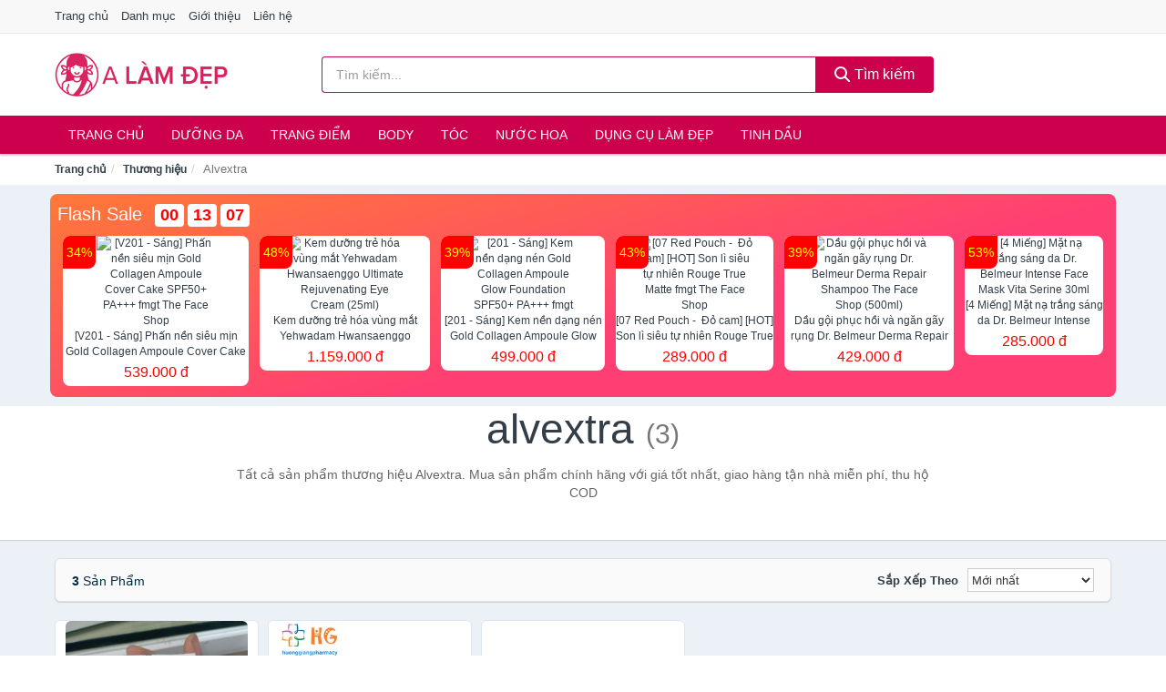

--- FILE ---
content_type: text/html; charset=UTF-8
request_url: https://alamdep.com/thuong-hieu/alvextra/
body_size: 8240
content:
<!DOCTYPE html><html lang="vi"><head prefix="og: http://ogp.me/ns# fb: http://ogp.me/ns/fb# article: http://ogp.me/ns/article#"><meta charset="utf-8"><!--[if IE]><meta http-equiv='X-UA-Compatible' content='IE=edge,chrome=1'><![endif]--><meta name="viewport" content="width=device-width,minimum-scale=1,initial-scale=1"><title>Thương hiệu: Alvextra (có tất cả 3 sản phẩm) | ALamDep.com</title><meta name="description" content="Tất cả sản phẩm thương hiệu Alvextra. Mua sản phẩm chính hãng với giá tốt nhất, giao hàng tận nhà miễn phí, thu hộ COD"><meta name="keywords" content="Alvextra"><meta name="robots" content="noodp"/><meta itemprop="name" content="Thương hiệu: Alvextra (có tất cả 3 sản phẩm) | ALamDep.com"><meta itemprop="description" content="Tất cả sản phẩm thương hiệu Alvextra. Mua sản phẩm chính hãng với giá tốt nhất, giao hàng tận nhà miễn phí, thu hộ COD"><meta itemprop="image" content="https://c.mgg.vn/d/alamdep.com/img/logo.jpg"><meta name="twitter:card" content="summary"><meta name="twitter:site" content="ALamDep.com"><meta name="twitter:title" content="Thương hiệu: Alvextra (có tất cả 3 sản phẩm) | ALamDep.com"><meta name="twitter:description" content="Tất cả sản phẩm thương hiệu Alvextra. Mua sản phẩm chính hãng với giá tốt nhất, giao hàng tận nhà miễn phí, thu hộ COD"><meta name="twitter:creator" content="@ALamDep"><meta name="twitter:image" content="https://c.mgg.vn/d/alamdep.com/img/logo.jpg"><meta property="og:title" content="Thương hiệu: Alvextra (có tất cả 3 sản phẩm) | ALamDep.com" /><meta property="og:type" content="website" /><meta property="og:url" content="https://alamdep.com/thuong-hieu/alvextra/" /><meta property="og:image" content="https://c.mgg.vn/d/alamdep.com/img/logo.jpg" /><meta property="og:description" content="Tất cả sản phẩm thương hiệu Alvextra. Mua sản phẩm chính hãng với giá tốt nhất, giao hàng tận nhà miễn phí, thu hộ COD" /><meta property="og:locale" content="vi_VN" /><meta property="og:site_name" content="A Làm Đẹp" /><meta property="fb:app_id" content="551799438896799"/><link rel="canonical" href="https://alamdep.com/thuong-hieu/alvextra/" /><link rel="apple-touch-icon" sizes="180x180" href="https://c.mgg.vn/d/alamdep.com/img/icons/apple-touch-icon.png"><link rel="icon" type="image/png" sizes="32x32" href="https://c.mgg.vn/d/alamdep.com/img/icons/favicon-32x32.png"><link rel="icon" type="image/png" sizes="16x16" href="https://c.mgg.vn/d/alamdep.com/img/icons/favicon-16x16.png"><link rel="manifest" href="https://alamdep.com/webmanifest.json"><link rel="mask-icon" href="https://c.mgg.vn/d/alamdep.com/img/icons/safari-pinned-tab.svg" color="#d91560"><link rel="shortcut icon" href="/favicon.ico"><meta name="apple-mobile-web-app-title" content="A Làm Đẹp"><meta name="application-name" content="A Làm Đẹp"><meta name="msapplication-TileColor" content="#d91560"><meta name="msapplication-TileImage" content="https://c.mgg.vn/d/alamdep.com/img/icons/mstile-144x144.png"><meta name="msapplication-config" content="https://c.mgg.vn/d/alamdep.com/img/icons/browserconfig.xml"><meta name="theme-color" content="#ffffff"><style type="text/css">html{font-family:-apple-system,BlinkMacSystemFont,"Segoe UI",Roboto,"Helvetica Neue",Arial,"Noto Sans",sans-serif,"Apple Color Emoji","Segoe UI Emoji","Segoe UI Symbol","Noto Color Emoji";-webkit-text-size-adjust:100%;-ms-text-size-adjust:100%}body{margin:0}article,aside,details,figcaption,figure,footer,header,hgroup,main,menu,nav,section,summary{display:block}audio,canvas,progress,video{display:inline-block;vertical-align:baseline}audio:not([controls]){display:none;height:0}[hidden],template{display:none}a{background-color:transparent}a:active,a:hover{outline:0}abbr[title]{border-bottom:1px dotted}b,strong{font-weight:600}dfn{font-style:italic}h1{margin:.67em 0;font-size:2em}mark{color:#000;background:#ff0}small{font-size:80%}sub,sup{position:relative;font-size:75%;line-height:0;vertical-align:baseline}sup{top:-.5em}sub{bottom:-.25em}img{border:0}svg:not(:root){overflow:hidden}figure{margin:1em 40px}hr{height:0;-webkit-box-sizing:content-box;-moz-box-sizing:content-box;box-sizing:content-box}pre{overflow:auto}code,kbd,pre,samp{font-family:monospace,monospace;font-size:1em}button,input,optgroup,select,textarea{margin:0;font:inherit;color:inherit}button{overflow:visible}button,select{text-transform:none}button,html input[type=button],input[type=reset],input[type=submit]{-webkit-appearance:button;cursor:pointer}button[disabled],html input[disabled]{cursor:default}button::-moz-focus-inner,input::-moz-focus-inner{padding:0;border:0}input{line-height:normal}input[type=checkbox],input[type=radio]{-webkit-box-sizing:border-box;-moz-box-sizing:border-box;box-sizing:border-box;padding:0}input[type=number]::-webkit-inner-spin-button,input[type=number]::-webkit-outer-spin-button{height:auto}input[type=search]{-webkit-box-sizing:content-box;-moz-box-sizing:content-box;box-sizing:content-box;-webkit-appearance:textfield}input[type=search]::-webkit-search-cancel-button,input[type=search]::-webkit-search-decoration{-webkit-appearance:none}fieldset{padding:.35em .625em .75em;margin:0 2px;border:1px solid silver}legend{padding:0;border:0}textarea{overflow:auto}optgroup{font-weight:600}table{border-spacing:0;border-collapse:collapse}td,th{padding:0}</style><link href="https://c.mgg.vn/d/alamdep.com/css/s1.css" rel="stylesheet"><!--[if lt IE 9]><script src="https://oss.maxcdn.com/html5shiv/3.7.3/html5shiv.min.js"></script><script src="https://oss.maxcdn.com/respond/1.4.2/respond.min.js"></script><![endif]--><script src="https://cdn.onesignal.com/sdks/OneSignalSDK.js" async=""></script><script>var OneSignal = window.OneSignal || [];OneSignal.push(function() {OneSignal.init({appId: "e698e356-d4a4-405b-b73b-fbc5cc19d297"});});</script></head><body itemscope="" itemtype="http://schema.org/WebPage"><div id="header-top"><header itemscope="" itemtype="http://schema.org/WPHeader"><div id="top-header" class="hidden-xs"><div class="container"><div class="row"><div class="col-sm-12"><a href="https://alamdep.com/" title="Trang chủ">Trang chủ</a> <a href="https://alamdep.com/danh-muc/" title="Danh mục">Danh mục</a> <a href="https://alamdep.com/p/gioi-thieu.html" title="Giới thiệu">Giới thiệu</a> <a href="https://alamdep.com/p/lien-he.html" title="Liên hệ">Liên hệ</a></div></div></div></div><div id="main-header"><div class="container"><div class="row"><div class="col-xs-12 col-sm-4 col-md-3"><button type="button" class="visible-xs bnam-menu is-closed" data-toggle="offcanvas" aria-label="Menu"><span class="hamb-top"></span><span class="hamb-middle"></span><span class="hamb-bottom"></span></button><a href="https://alamdep.com/" class="logo" itemprop="headline" title="ALamDep.com"><img data-original="https://c.mgg.vn/d/alamdep.com/img/logo_header.jpg" class="lazy" alt="A Làm Đẹp" src="[data-uri]" width="auto" height="auto"><noscript><img src="https://c.mgg.vn/d/alamdep.com/img/logo_header.jpg" alt="A Làm Đẹp" srcset="https://c.mgg.vn/d/alamdep.com/img/logo_header@2x.jpg 2x"></noscript><span class="hidden" itemprop="description">A Làm Đẹp</span></a></div><div id="header-search" class="hidden-xs col-sm-8 col-md-7"><form method="GET" action="https://alamdep.com/" itemprop="potentialAction" itemscope="" itemtype="http://schema.org/SearchAction"><meta itemprop="target" content="https://alamdep.com/?s={s}"><div class="input-group form"><input type="text" name="s" class="form-control" placeholder="Tìm kiếm..." aria-label="Tìm kiếm thương hiệu" value="" id="search-top"><span class="input-group-btn"><button class="btn btn-search-top" type="submit"><span class="s-icon"><span class="s-icon-circle"></span><span class="s-icon-rectangle"></span></span> Tìm kiếm</button></span></div></form></div></div></div></div></header></div><div id="search-mobi" class="container visible-xs"><div class="row"><div class="col-xs-12"><form method="GET" action="https://alamdep.com/"><div class="input-group form"><input name="s" class="search-top form-control" placeholder="Tìm kiếm..." value="" type="text" aria-label="Tìm kiếm thương hiệu"><span class="input-group-btn"><button class="btn btn-danger btn-search-top" type="submit">Tìm kiếm</button></span></div></form></div></div></div><div id="header-nav"><div class="container"><nav id="main-nav" itemscope itemtype="http://schema.org/SiteNavigationElement" aria-label="Main navigation"><ul class="menu"><li><a href="https://alamdep.com/" title="Trang chủ">Trang chủ</a></li><li class="dropdown"><a href="https://alamdep.com/cham-soc-da-mat-1684/" title="Dưỡng da">Dưỡng da</a><ul class="dropdown-menu"><li><a href="https://alamdep.com/xit-khoang-5974/" title="Xịt khoáng">Xịt khoáng</a></li><li><a href="https://alamdep.com/nuoc-hoa-hong-toner-2449/" title="Nước hoa hồng, toner">Nước hoa hồng, toner</a></li><li><a href="https://alamdep.com/lam-sach-da-mat-11334/" title="Làm sạch da mặt">Làm sạch da mặt</a></li><li><a href="https://alamdep.com/san-pham-chong-nang-va-phuc-hoi-sau-khi-di-nang-3524/" title="Sản phẩm chống nắng và phục hồi sau khi đi nắng">Sản phẩm chống nắng và phục hồi sau khi đi nắng</a></li><li><a href="https://alamdep.com/may-hut-mun-11791/" title="Máy hút mụn">Máy hút mụn</a></li><li><a href="https://alamdep.com/san-pham-tri-mun-3528/" title="Sản phẩm trị mụn">Sản phẩm trị mụn</a></li><li><a href="https://alamdep.com/kem-duong-am-da-3523/" title="Dưỡng ẩm">Dưỡng ẩm</a></li><li><a href="https://alamdep.com/kem-duong-trang-da-3522/" title="Dưỡng trắng">Dưỡng trắng</a></li><li><a href="https://alamdep.com/chong-lao-hoa-3527/" title="Chống lão hóa">Chống lão hóa</a></li><li><a href="https://alamdep.com/mat-na-cac-loai-1703/" title="Mặt nạ">Mặt nạ</a></li><li><a href="https://alamdep.com/cham-soc-da-chuyen-sau-3525/" title="Chăm sóc da chuyên sâu">Chăm sóc da chuyên sâu</a></li><li><a href="https://alamdep.com/cham-soc-vung-da-mat-3526/" title="Chăm sóc vùng da mắt">Chăm sóc vùng da mắt</a></li><li><a href="https://alamdep.com/cham-soc-da-nhay-cam-kich-ung-11801/" title="Chăm sóc da nhạy cảm, kích ứng">Chăm sóc da nhạy cảm, kích ứng</a></li><li><a href="https://alamdep.com/bo-cham-soc-da-mat-11829/" title="Bộ chăm sóc da mặt">Bộ chăm sóc da mặt</a></li><li><a href="https://alamdep.com/kem-duong-da-serum-khac-17272/" title="Kem dưỡng da & Serum khác">Kem dưỡng da & Serum khác</a></li><li><a href="https://alamdep.com/san-pham-cham-soc-da-mat-khac-17276/" title="Sản phẩm chăm sóc da mặt khác">Sản phẩm chăm sóc da mặt khác</a></li></ul></li><li class="dropdown o-col"><a href="https://alamdep.com/trang-diem-1686/" title="Trang điểm">Trang điểm</a><ul class="dropdown-menu"><li><a href="https://alamdep.com/trang-diem-mat-1687/" title="Trang điểm mặt">Trang điểm mặt</a></li><li><a href="https://alamdep.com/trang-diem-mat-1688/" title="Trang điểm mắt">Trang điểm mắt</a></li><li><a href="https://alamdep.com/trang-diem-moi-1689/" title="Trang điểm môi">Trang điểm môi</a></li><li><a href="https://alamdep.com/tay-trang-khan-giay-uot-1690/" title="Tẩy trang, khăn ướt">Tẩy trang, khăn ướt</a></li><li><a href="https://alamdep.com/dung-cu-trang-diem-1691/" title="Dụng cụ trang điểm">Dụng cụ trang điểm</a></li><li><a href="https://alamdep.com/cham-soc-mong-1692/" title="Chăm sóc móng">Chăm sóc móng</a></li><li><a href="https://alamdep.com/bo-trang-diem-11915/" title="Bộ trang điểm">Bộ trang điểm</a></li></ul></li><li class="dropdown"><a href="https://alamdep.com/cham-soc-co-the-1694/" title="Body">Body</a><ul class="dropdown-menu"><li><a href="https://alamdep.com/sua-tam-xa-bong-muoi-tam-8314/" title="Sữa tắm, xà bông, muối tắm">Sữa tắm, xà bông, muối tắm</a></li><li><a href="https://alamdep.com/duong-the-1712/" title="Dưỡng Thể">Dưỡng Thể</a></li><li><a href="https://alamdep.com/cham-soc-nguc-8320/" title="Chăm sóc ngực">Chăm sóc ngực</a></li><li><a href="https://alamdep.com/san-pham-tay-long-3551/" title="Sản phẩm tẩy lông">Sản phẩm tẩy lông</a></li><li><a href="https://alamdep.com/san-pham-khu-mui-1719/" title="Sản phẩm khử mùi">Sản phẩm khử mùi</a></li><li><a href="https://alamdep.com/san-pham-duong-tay-chan-6002/" title="Sản phẩm dưỡng tay, chân">Sản phẩm dưỡng tay, chân</a></li><li><a href="https://alamdep.com/san-pham-chong-nang-1717/" title="Sản phẩm chống nắng">Sản phẩm chống nắng</a></li><li><a href="https://alamdep.com/tay-te-bao-chet-massage-1721/" title="Tẩy tế bào chết, massage">Tẩy tế bào chết, massage</a></li><li><a href="https://alamdep.com/massage-toan-than-11835/" title="Massage toàn thân">Massage toàn thân</a></li><li><a href="https://alamdep.com/tri-ran-nut-da-11855/" title="Trị rạn nứt da">Trị rạn nứt da</a></li><li><a href="https://alamdep.com/bo-cham-soc-toan-than-11859/" title="Bộ chăm sóc toàn thân">Bộ chăm sóc toàn thân</a></li><li><a href="https://alamdep.com/kem-tan-mo-11857/" title="Kem tan mỡ">Kem tan mỡ</a></li><li><a href="https://alamdep.com/nuoc-rua-tay-8410/" title="Nước rửa tay">Nước rửa tay</a></li><li><a href="https://alamdep.com/san-pham-cham-soc-co-the-khac-8411/" title="Sản phẩm chăm sóc cơ thể khác">Sản phẩm chăm sóc cơ thể khác</a></li></ul></li><li class="dropdown o-col"><a href="https://alamdep.com/cham-soc-toc-da-dau-1693/" title="Tóc">Tóc</a><ul class="dropdown-menu"><li><a href="https://alamdep.com/dau-goi-dau-xa-8324/" title="Dầu gội, dầu xả">Dầu gội, dầu xả</a></li><li><a href="https://alamdep.com/thuoc-nhuom-1725/" title="Thuốc nhuộm tóc">Thuốc nhuộm tóc</a></li><li><a href="https://alamdep.com/thuoc-duoi-uon-11917/" title="Thuốc duỗi, uốn">Thuốc duỗi, uốn</a></li><li><a href="https://alamdep.com/duong-toc-u-toc-7167/" title="Dưỡng tóc, ủ tóc">Dưỡng tóc, ủ tóc</a></li><li><a href="https://alamdep.com/tao-kieu-toc-1722/" title="Tạo kiểu tóc">Tạo kiểu tóc</a></li><li><a href="https://alamdep.com/bo-cham-soc-toc-7163/" title="Bộ chăm sóc tóc">Bộ chăm sóc tóc</a></li><li><a href="https://alamdep.com/luoc-bang-do-7166/" title="Lược, băng đô">Lược, băng đô</a></li><li><a href="https://alamdep.com/lo-quan-toc-11933/" title="Lô quấn tóc">Lô quấn tóc</a></li></ul></li><li class="dropdown o-col"><a href="https://alamdep.com/nuoc-hoa-1697/" title="Nước hoa">Nước hoa</a><ul class="dropdown-menu"><li><a href="https://alamdep.com/nuoc-hoa-nu-1738/" title="Nước hoa nữ">Nước hoa nữ</a></li><li><a href="https://alamdep.com/nuoc-hoa-nam-1739/" title="Nước hoa nam">Nước hoa nam</a></li></ul></li><li class="dropdown o-col"><a href="https://alamdep.com/thiet-bi-lam-dep-2408/" title="Dụng cụ làm đẹp">Dụng cụ làm đẹp</a><ul class="dropdown-menu"><li><a href="https://alamdep.com/massage-thu-gian-va-lam-dep-8266/" title="Massage thư giãn và làm đẹp">Massage thư giãn và làm đẹp</a></li><li><a href="https://alamdep.com/dung-cu-tay-long-8267/" title="Dụng cụ tẩy lông">Dụng cụ tẩy lông</a></li><li><a href="https://alamdep.com/dung-cu-tao-kieu-toc-8268/" title="Dụng cụ tạo kiểu tóc">Dụng cụ tạo kiểu tóc</a></li><li><a href="https://alamdep.com/dung-cu-lam-dep-8269/" title="Dụng cụ làm đẹp">Dụng cụ làm đẹp</a></li><li><a href="https://alamdep.com/may-xong-da-mat-12039/" title="Máy xông da mặt">Máy xông da mặt</a></li><li><a href="https://alamdep.com/san-pham-dinh-hinh-12041/" title="Sản phẩm định hình">Sản phẩm định hình</a></li></ul></li><li class="dropdown o-col"><a href="https://alamdep.com/san-pham-thien-nhien-handmade-5975/" title="Tinh dầu">Tinh dầu</a><ul class="dropdown-menu"><li><a href="https://alamdep.com/tinh-dau-cac-loai-8704/" title="Tinh dầu các loại">Tinh dầu các loại</a></li><li><a href="https://alamdep.com/nen-thom-8326/" title="Nến thơm">Nến thơm</a></li><li><a href="https://alamdep.com/san-pham-thien-nhien-lam-dep-11970/" title="Sản phẩm thiên nhiên làm đẹp">Sản phẩm thiên nhiên làm đẹp</a></li><li><a href="https://alamdep.com/den-xong-huong-8327/" title="Đèn xông hương">Đèn xông hương</a></li></ul></li></ul></nav></div></div><div class="overlay"></div><script type="application/ld+json">{"@context":"http://schema.org","@type":"BreadcrumbList","itemListElement":[{"@type":"ListItem","position":1,"item":{"@id":"https://alamdep.com/","name":"A Làm Đẹp"}},{"@type":"ListItem","position":2,"item":{"@id":"https://alamdep.com/thuong-hieu/","name":"Thương hiệu"}},{"@type":"ListItem","position":3,"item":{"@id":"https://alamdep.com/thuong-hieu/alvextra/","name":"Alvextra"}}]}</script><div id="breadcrumb"><div class="container"><ol class="breadcrumb"><li><a href="https://alamdep.com/" title="Trang chủ A Làm Đẹp">Trang chủ</a></li><li><a href="https://alamdep.com/thuong-hieu/" title="Thương hiệu">Thương hiệu</a></li><li class="active hidden-xs">Alvextra</li></ol></div></div><main><style type="text/css">#flash_sale{background:#ff5e55;background:linear-gradient(165deg,#ff7937 0%,#ff3f73 60%);padding:8px;border-radius:8px;position:relative}#flash_sale .fsw{margin-bottom:10px}#flash_sale .fsw a{color:#fff;display:inline-block;width:auto;margin-right:10px;margin-bottom:0;font-size:2rem}#flash_sale .fsps{display:block;overflow-x:auto;padding-bottom:4px}#flash_sale .fsps li{display:table-cell;vertical-align:top;position:relative}#flash_sale .fsps a{display:block;font-size:12px;text-align:center;background:#fff;margin:0 6px;border-radius:8px}.fsps small{position:absolute;width:36px;background:red;left:6px;border-top-left-radius:8px;border-bottom-right-radius:8px;height:36px;color:#ff0;text-align:center;line-height:36px;font-size:14px}#flash_sale .fsps img{max-width:130px;border-radius:8px}#flash_sale .fsps span{display:block;font-size:12px;max-height:34px;overflow:hidden}#flash_sale .fsps span:last-child{color:red;font-size:16px;margin-top:3px;padding-bottom:4px}#count_down{display:inline-block}#count_down span{display:inline-block;background:#fff;padding:0 6px;font-size:18px;color:red;margin-left:4px;border-radius:4px;font-weight:700}</style><div style="background: #ecf1f7;padding-top: 1rem;padding-bottom: 1rem;"><div id="flash_sale" class="container"></div></div><div id="main_head" class="box-shadow"><div class="container"><div class="row text-center"><h1 class="page-title">Alvextra <small>(3)</small></h1><div class="page-desc col-xs-12 col-xs-offset-0 col-sm-10 col-sm-offset-1 col-md-8 col-md-offset-2">Tất cả sản phẩm thương hiệu Alvextra. Mua sản phẩm chính hãng với giá tốt nhất, giao hàng tận nhà miễn phí, thu hộ COD</div></div></div></div><div id="main" class="container"><div class="row"><div id="bn_r" class="col-xs-12"><section class="product-box"><div id="product_filter" class="box-shadow"><div id="box_count_product"><strong>3</strong> sản phẩm</div><div class="box_filter pull-right"><form class="form-inline" method="GET"><label>Sắp xếp theo </label><select class="form-control" name="sap-xep" aria-label="Sắp xếp"><option value="moi-nhat">Mới nhất</option><option value="gia-tang">Giá từ thấp đến cao</option><option value="gia-giam">Giá từ cao đến thấp</option></select></form></div></div><div class="product-list row"><div class="col-xs-6 col-sm-3 col-md-15 ip"><a href="https://alamdep.com/chinh-hang-kem-duong-am-da-nsh5335975545.html" title="✅[CHÍNH HÃNG]Kem dưỡng ẩm da ALVEXTRA Cream 50g"><div><img src="https://c.mgg.vn/d/alamdep.com/img/no-pro.jpg" alt="img"><img data-original="https://cf.shopee.vn/file/28fc2dab227de3e8788b9b51bafb0fb8_tn" class="lazy bn-abg" src="https://c.mgg.vn/d/alamdep.com/img/no-pro.jpg" alt="✅[CHÍNH HÃNG]Kem dưỡng ẩm da ALVEXTRA Cream 50g"><noscript><img src="https://cf.shopee.vn/file/28fc2dab227de3e8788b9b51bafb0fb8_tn"></noscript></div><span>✅[CHÍNH HÃNG]Kem dưỡng ẩm da ALVEXTRA Cream 50g</span><span>55.000 đ</span></a></div><div class="col-xs-6 col-sm-3 col-md-15 ip"><a href="https://alamdep.com/kem-duong-am-alvextra-skin-nsh3560487577.html" title="Kem dưỡng ẩm Alvextra Skin Hydrating Cream 50g"><div><img src="https://c.mgg.vn/d/alamdep.com/img/no-pro.jpg" alt="img"><img data-original="https://cf.shopee.vn/file/9299ccce0ff8c69640165dc1117cf321_tn" class="lazy bn-abg" src="https://c.mgg.vn/d/alamdep.com/img/no-pro.jpg" alt="Kem dưỡng ẩm Alvextra Skin Hydrating Cream 50g"><noscript><img src="https://cf.shopee.vn/file/9299ccce0ff8c69640165dc1117cf321_tn"></noscript></div><span>Kem dưỡng ẩm Alvextra Skin Hydrating Cream 50g</span><span>55.000 đ</span></a></div><div class="col-xs-6 col-sm-3 col-md-15 ip"><a href="https://alamdep.com/chinh-hang-kem-duong-am-da-nsh1436543722.html" title="✅[CHÍNH HÃNG] Kem Dưỡng Ẩm Da Alvextra Cream (50g)"><div><img src="https://c.mgg.vn/d/alamdep.com/img/no-pro.jpg" alt="img"><img data-original="https://cf.shopee.vn/file/6911ec2ab00a5a5fbfdd6c306dc51eb4_tn" class="lazy bn-abg" src="https://c.mgg.vn/d/alamdep.com/img/no-pro.jpg" alt="✅[CHÍNH HÃNG] Kem Dưỡng Ẩm Da Alvextra Cream (50g)"><noscript><img src="https://cf.shopee.vn/file/6911ec2ab00a5a5fbfdd6c306dc51eb4_tn"></noscript></div><span>✅[CHÍNH HÃNG] Kem Dưỡng Ẩm Da Alvextra Cream (50g)</span><span>49.000 đ</span></a></div></div></section></div></div></div></main><footer id="footer"><div id="footer_main"><div class="container"><div class="row"><div class="col-xs-12 col-sm-8 col-md-5"><a class="footer-logo" href="https://alamdep.com/" title="A Làm Đẹp"><img data-original="https://c.mgg.vn/d/alamdep.com/img/logo_header.jpg" class="lazy" src="https://c.mgg.vn/d/alamdep.com/img/no-pro.jpg" alt="A Làm Đẹp"><noscript><img src="https://c.mgg.vn/d/alamdep.com/img/logo_header.jpg" alt="A Làm Đẹp"></noscript></a><p>ALamDep.com chuyên cung cấp thông tin giá cả sản phẩm làm đẹp và sức khỏe đến từ Nhật Bản, Hàn Quốc, Việt Nam, Mỹ, Pháp, Úc, Đức, Thái Lan... Hàng hóa phong phú đa dạng gồm dưỡng da, trang điểm, chăm sóc body, tóc, kem chống nắng, trị mụn, sữa rửa mặt, thực phẩm chức năng, dụng cụ làm đẹp, dụng cụ cá nhân, nước hoa, tinh dầu spa. Giúp làn da hồng hào, trắng da, ngừa lão hóa, căng tràn sức sống... Bằng khả năng sẵn có cùng sự nỗ lực không ngừng, chúng tôi đã tổng hợp hơn 200.000 sản phẩm, giúp bạn so sánh giá, tìm giá rẻ nhất trước khi mua. <strong>Chúng tôi không bán hàng.</strong></p></div><div class="col-xs-12 col-sm-5 col-md-2"><h4>Về A Làm Đẹp</h4><ul><li><a href="https://alamdep.com/p/gioi-thieu.html" title="Giới thiệu">Giới thiệu</a></li><li><a href="https://alamdep.com/p/chinh-sach-bao-mat.html" title="Chính sách bảo mật">Chính sách bảo mật</a></li><li><a href="https://alamdep.com/p/dieu-khoan-su-dung.html" title="Điều khoản sử dụng">Điều khoản sử dụng</a></li><li><a href="https://alamdep.com/p/mien-tru-trach-nhiem.html" title="Miễn trừ trách nhiệm">Miễn trừ trách nhiệm</a></li><li><a href="https://alamdep.com/danh-muc/" title="Danh mục">Danh mục</a></li><li><a href="https://alamdep.com/thuong-hieu/" title="Danh sách thương hiệu">Danh sách thương hiệu</a></li><li><a href="https://alamdep.com/cong-ty/" title="Danh sách công ty">Danh sách công ty</a></li><li><a href="https://alamdep.com/tag/" title="Danh sách từ khóa">Danh sách từ khóa</a></li><li><a href="https://mgg.vn/ma-giam-gia/tiki-vn/" title="Mã giảm giá Tiki" target="_blank" rel="dofollow noopener">Mã giảm giá Tiki</a></li><li><a href="https://mgg.vn/ma-giam-gia/lazada/" title="Mã giảm giá Lazada" target="_blank" rel="dofollow noopener">Mã giảm giá Lazada</a></li><li><a href="https://mgg.vn/ma-giam-gia/shopee/" title="Mã giảm giá Shopee" target="_blank" rel="dofollow noopener">Mã giảm giá Shopee</a></li><li><a href="https://alamdep.com/p/lien-he.html" title="Liên hệ">Liên hệ</a></li></ul></div><div class="col-xs-12 col-sm-5 col-md-2"><h4>Chuyên mục</h4><ul><li><a href="https://alamdep.com/trang-diem-1686/" title="Trang điểm">Trang điểm</a></li><li><a href="https://alamdep.com/cham-soc-da-mat-1684/" title="Chăm sóc da mặt">Chăm sóc da mặt</a></li><li><a href="https://alamdep.com/cham-soc-co-the-1694/" title="Chăm sóc cơ thể">Chăm sóc cơ thể</a></li><li><a href="https://alamdep.com/duoc-my-pham-5976/" title="Dược mỹ phẩm">Dược mỹ phẩm</a></li><li><a href="https://alamdep.com/san-pham-thien-nhien-handmade-5975/" title="Sản phẩm thiên nhiên">Sản phẩm thiên nhiên</a></li><li><a href="https://alamdep.com/cham-soc-toc-da-dau-1693/" title="Chăm sóc tóc và da đầu">Chăm sóc tóc và da đầu</a></li><li><a href="https://alamdep.com/cham-soc-ca-nhan-1696/" title="Chăm sóc cá nhân">Chăm sóc cá nhân</a></li><li><a href="https://alamdep.com/thuc-pham-chuc-nang-2424/" title="Thực phẩm chức năng">Thực phẩm chức năng</a></li><li><a href="https://alamdep.com/thiet-bi-cham-soc-suc-khoe-2409/" title="Thiết bị chăm sóc sức khỏe">Thiết bị chăm sóc sức khỏe</a></li><li><a href="https://alamdep.com/thiet-bi-lam-dep-2408/" title="Thiết bị làm đẹp">Thiết bị làm đẹp</a></li><li><a href="https://alamdep.com/bo-san-pham-lam-dep-8263/" title="Bộ sản phẩm làm đẹp">Bộ sản phẩm làm đẹp</a></li><li><a href="https://alamdep.com/nuoc-hoa-1697/" title="Nước hoa">Nước hoa</a></li><li><a href="https://alamdep.com/tinh-dau-spa-11450/" title="Tinh dầu spa">Tinh dầu spa</a></li></ul></div><div class="col-xs-12 col-sm-6 col-md-3"><h4>Liên hệ</h4><ul><li>Địa chỉ: <strong>A Làm Đẹp</strong> Điện Biên Phủ, Phường 6, Quận 3, Tp.HCM</li><li>Email: lienhe@alamdep.com</li></ul></div></div></div></div><div class="container"><div class="row"><p>Liên kết hữu ích: <a href="https://tygia.com.vn/" title="Tỷ giá" target="_blank" rel="dofollow noopener">Tỷ giá</a>, <a href="https://thefaceshop360.net/" title="The Face Shop 360" target="_blank" rel="dofollow noopener">The Face Shop 360</a>, <a href="https://giavang.org/" title="Giá Vàng" target="_blank" rel="dofollow noopener">Giá Vàng</a>, <a href="https://webgia.com/" title="Web Giá" target="_blank" rel="dofollow noopener">Web Giá</a>, <a href="https://giacoin.com/" title="GiaCoin.com" target="_blank" rel="dofollow noopener">Giá Coin</a></p></div></div><div class="container-fluid" id="footer_bottom"><div class="row"><div class="col-xs-12">© 2026 – <a href="https://alamdep.com/" title="ALamDep.com">ALamDep.com</a> - <a href="https://alamdep.com/" title="ALamDep.com">A Làm Đẹp</a>.</div></div></div></footer><script src="https://c.mgg.vn/d/a/j.js"></script><script type="text/javascript">$(document).ready(function(){$('.bnam-menu, .overlay').click(function(){if ($('#header-nav').hasClass('bmenu')) {$('#header-nav').removeClass('bmenu');$('.overlay').hide();$('.bnam-menu').removeClass('is-open').addClass('is-closed');} else {$('#header-nav').addClass('bmenu');$('.overlay').show();$('.bnam-menu').removeClass('is-closed').addClass('is-open');}});0<$("img.lazy").length&&$("img.lazy").lazyload({effect:"fadeIn",effectspeed:300});
function tfscTime(){if(document.getElementById("count_down")){var date = new Date(); var h = date.getHours(); var m = date.getMinutes();var s = date.getSeconds();h = 23-h;m = 59-m;s = 59-s;if(h < 0){h="xx";m="xx";s="xx";}else if(h < 10){h = (h < 10) ? "0" + h : h;}m = (m < 10) ? "0" + m : m;s = (s < 10) ? "0" + s : s;document.getElementById("count_down").getElementsByTagName("span")[0].innerText = h;document.getElementById("count_down").getElementsByTagName("span")[1].innerText = m;document.getElementById("count_down").getElementsByTagName("span")[2].innerText = s;setTimeout(tfscTime, 1000);}}
if ($("#flash_sale").length>0) {
    $.ajax({
        url: 'https://c.mgg.vn/d/thefaceshop360.net/api/flashsale.json?t='+Math.ceil(new Date().getTime()/60000),
        type: 'GET',
        dataType : 'json',
        success: function(data){
            if (data.fs) {
                var fs = '<div class="fsw"><a href="https://thefaceshop360.net/flash-sale/" title="Flash Sale">Flash Sale</a><div id="count_down"><span></span><span></span><span></span></div></div><ul class="fsps">';
                $.each(data.fs, function(k,v){
                    fs +='<li><small>'+v.p+'%</small><a href="https://thefaceshop360.net/flash-sale/?utm_source=afs" title="'+v.t+'" target="_blank"><img src="'+v.h+'" alt="'+v.t+'"><span>'+v.t+'</span><span>'+v.g+' đ</span></a></li>';
                });
                fs +='</ul></div>';
                $("#flash_sale").html(fs);
                tfscTime();
            }
        }
    });
}
});</script>
<script type="text/javascript">$(".pagination li[data-page='1']").addClass("active");$(".box_filter select").change(function(){$(".box_filter form").submit();});</script><script defer src="https://static.cloudflareinsights.com/beacon.min.js/vcd15cbe7772f49c399c6a5babf22c1241717689176015" integrity="sha512-ZpsOmlRQV6y907TI0dKBHq9Md29nnaEIPlkf84rnaERnq6zvWvPUqr2ft8M1aS28oN72PdrCzSjY4U6VaAw1EQ==" data-cf-beacon='{"version":"2024.11.0","token":"ec248bbcbc914fee96664c2b3a0a67f6","r":1,"server_timing":{"name":{"cfCacheStatus":true,"cfEdge":true,"cfExtPri":true,"cfL4":true,"cfOrigin":true,"cfSpeedBrain":true},"location_startswith":null}}' crossorigin="anonymous"></script>
</body></html>